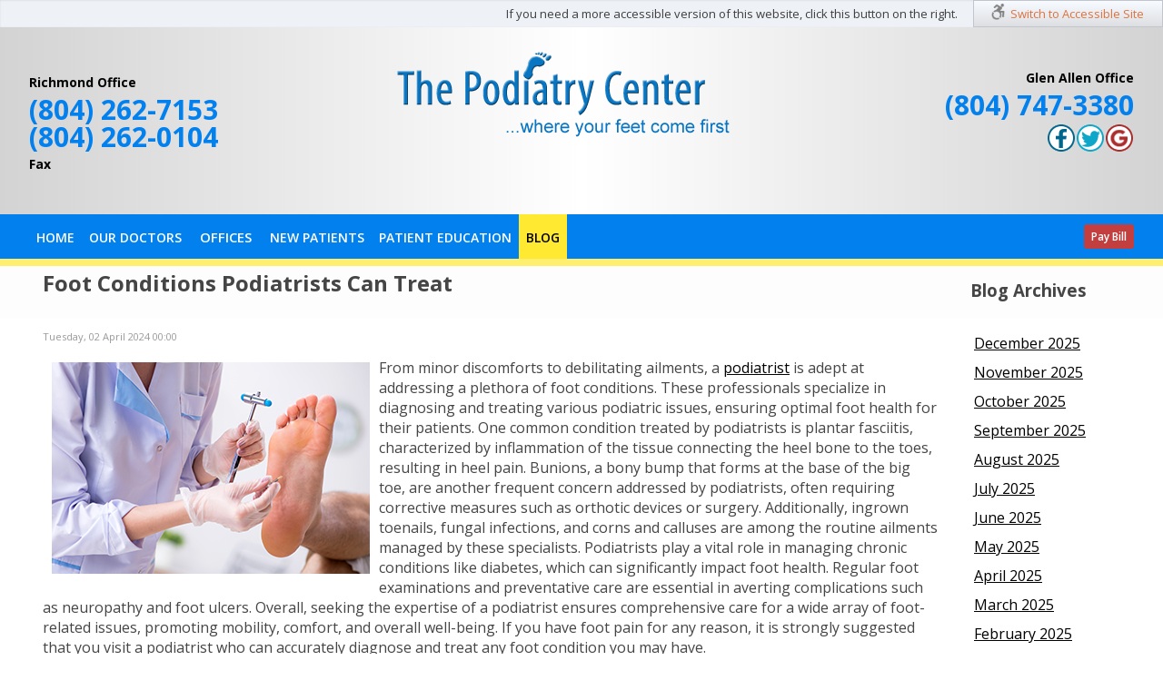

--- FILE ---
content_type: text/html; charset=utf-8
request_url: https://www.podiatrycenterrichmond.com/blog/item/1330-foot-conditions-podiatrists-can-treat.html
body_size: 10314
content:
<!DOCTYPE html PUBLIC "-//W3C//DTD XHTML 1.0 Transitional//EN" "http://www.w3.org/TR/xhtml1/DTD/xhtml1-transitional.dtd"><html prefix="og: http://ogp.me/ns#" xmlns="http://www.w3.org/1999/xhtml" xml:lang="en-gb" lang="en-gb" dir="ltr" ><head><base href="https://www.podiatrycenterrichmond.com/blog/item/1330-foot-conditions-podiatrists-can-treat.html" /><meta http-equiv="content-type" content="text/html; charset=utf-8" /><meta name="robots" content="max-image-preview:large" /><meta property="og:url" content="https://www.podiatrycenterrichmond.com/blog/item/1330-foot-conditions-podiatrists-can-treat.html" /><meta property="og:type" content="article" /><meta property="og:title" content="Foot Conditions Podiatrists Can Treat" /><meta property="og:description" content="From minor discomforts to debilitating ailments, a podiatrist is adept at addressing a plethora of foot conditions. These professionals specialize in diagnosing and treating various podiatric issues, ensuring optimal foot health for their patients. One common condition treated by podiatrists is plan..." /><meta property="og:image" content="https://www.podiatrycenterrichmond.com/media/k2/items/cache/dc52d5c5f54b7db2dfd2aae465dc6ccd_XL.jpg" /><meta name="image" content="https://www.podiatrycenterrichmond.com/media/k2/items/cache/dc52d5c5f54b7db2dfd2aae465dc6ccd_XL.jpg" /><meta name="twitter:card" content="summary" /><meta name="twitter:title" content="Foot Conditions Podiatrists Can Treat" /><meta name="twitter:description" content="From minor discomforts to debilitating ailments, a podiatrist is adept at addressing a plethora of foot conditions. These professionals specialize in diagnosing and treating various podiatric issues,..." /><meta name="twitter:image" content="https://www.podiatrycenterrichmond.com/media/k2/items/cache/dc52d5c5f54b7db2dfd2aae465dc6ccd_M.jpg" /><meta name="twitter:image:alt" content="Foot Conditions Podiatrists Can Treat" /><meta name="description" content="From minor discomforts to debilitating ailments, a podiatrist is adept at addressing a plethora of foot conditions. These professionals specialize in..." /><link rel="preconnect" href="https://cdnjs.cloudflare.com" crossorigin="anonymous" /><link rel="preconnect" href="https://fonts.googleapis.com" crossorigin="anonymous" /><link rel="preconnect" href="https://fonts.gstatic.com" crossorigin="anonymous" /><link rel="preload" href="/modules/mod_templateswitcher/settings.png" as="image" /><link rel="preload" href="/templates/theme/images/h1linebg.jpg" as="image" /><link rel="preload" href="/templates/theme/images/loc.png" as="image" /><link rel="preload" href="/templates/theme/images/conn.png" as="image" /><link rel="preload" href="/templates/theme/images/acce.png" as="image" /><link rel="preload" href="/media/com_jchoptimize/assets3/gz/9a62466ffd1fdec102b2a50dc9818107904fb14dc17368f3a01dd3c1a2b29d33.js" as="script" /><link rel="preload" href="/templates/theme/images/logo.png" as="image" /><link rel="preload" href="https://fonts.googleapis.com/css?family=Open+Sans:400,600,700&display=swap" as="style" media=" screen, projection" onload="this.rel='stylesheet'" /><link rel="preload" href="/media/com_jchoptimize/assets3/gz/bd15245fd312858d5196f183c7fa5bf3f36907fd18ce3204f3e53687e9a17874.css" as="style" onload="this.rel='stylesheet'" /><title>Foot Conditions Podiatrists Can Treat</title><link href="https://www.podiatrycenterrichmond.com/blog/item/1330-foot-conditions-podiatrists-can-treat.html" rel="canonical" /><link href="/blog/item/1330-foot-conditions-podiatrists-can-treat.html" rel="canonical" /><link href="/templates/theme/favicon.ico" rel="shortcut icon" type="image/vnd.microsoft.icon" /> <script type="application/json" class="joomla-script-options new">{"csrf.token":"e683106470ca2dc7dbf977d9c5e4402c","system.paths":{"root":"","base":""}}</script> <script type="application/ld+json">{"@context":"https://schema.org","@type":"Article","mainEntityOfPage":{"@type":"WebPage","@id":"https://www.podiatrycenterrichmond.com/blog/item/1330-foot-conditions-podiatrists-can-treat.html"},"url":"https://www.podiatrycenterrichmond.com/blog/item/1330-foot-conditions-podiatrists-can-treat.html","headline":"Foot Conditions Podiatrists Can Treat","image":["https://www.podiatrycenterrichmond.com/media/k2/items/cache/dc52d5c5f54b7db2dfd2aae465dc6ccd_XL.jpg","https://www.podiatrycenterrichmond.com/media/k2/items/cache/dc52d5c5f54b7db2dfd2aae465dc6ccd_L.jpg","https://www.podiatrycenterrichmond.com/media/k2/items/cache/dc52d5c5f54b7db2dfd2aae465dc6ccd_M.jpg","https://www.podiatrycenterrichmond.com/media/k2/items/cache/dc52d5c5f54b7db2dfd2aae465dc6ccd_S.jpg","https://www.podiatrycenterrichmond.com/media/k2/items/cache/dc52d5c5f54b7db2dfd2aae465dc6ccd_XS.jpg","https://www.podiatrycenterrichmond.com/media/k2/items/cache/dc52d5c5f54b7db2dfd2aae465dc6ccd_Generic.jpg"],"datePublished":"2024-04-02T00:00:00+00:00","dateModified":"2025-08-05T08:20:10+00:00","author":{"@type":"Person","name":"","url":"https://www.podiatrycenterrichmond.com/blog/itemlist/user/0-d41d8cd98f00b204e9800998ecf8427e.html"},"publisher":{"@type":"Organization","name":"The Podiatry Center","url":"https://www.podiatrycenterrichmond.com/","logo":{"@type":"ImageObject","name":"The Podiatry Center","width":"","height":"","url":"https://www.podiatrycenterrichmond.com/"}},"articleSection":"https://www.podiatrycenterrichmond.com/blog/itemlist/category/2-blog.html","keywords":"","description":"From minor discomforts to debilitating ailments, a podiatrist is adept at addressing a plethora of foot conditions. These professionals specialize in diagnosing and treating various podiatric issues, ensuring optimal foot health for their patients. One common condition treated by podiatrists is plantar fasciitis, characterized by inflammation of the tissue connecting the heel bone to the toes, resulting in heel pain. Bunions, a bony bump that forms at the base of the big toe, are another frequent concern addressed by podiatrists, often requiring corrective measures such as orthotic devices or surgery. Additionally, ingrown toenails, fungal infections, and corns and calluses are among the routine ailments managed by these specialists. Podiatrists play a vital role in managing chronic conditions like diabetes, which can significantly impact foot health. Regular foot examinations and preventative care are essential in averting complications such as neuropathy and foot ulcers. Overall, seeking the expertise of a podiatrist ensures comprehensive care for a wide array of foot-related issues, promoting mobility, comfort, and overall well-being. If you have foot pain for any reason, it is strongly suggested that you visit a podiatrist who can accurately diagnose and treat any foot condition you may have.If you are dealing with pain in your feet and ankles, you may want to seek help from a podiatrist. Feel free to contact one of our podiatrists from The Podiatry Center. Our doctors can provide the care you need to keep you pain-free and on your feet. What Is a Podiatrist? A podiatrist is a doctor of podiatric medicine who diagnoses and treats conditions of the foot, ankle, and related structures of the leg. Your podiatrist may specialize in a certain field such as sports medicine, wound care, pediatrics, and diabetic care. Podiatrists have the ability to become board certified through training, clinical experience, and then taking an exam. What Do Podiatrists Do? On a daily basis, a podiatrist may perform the following activities: Diagnose foot ailments such as ulcers, tumors, fractures, etc. Use innovative methods to treat conditions Use corrective orthotics, casts, and strappings to correct deformities Correct walking patterns and balance Provide individual consultations to patients It is very important that you take care of your feet. It’s easy to take having healthy feet for granted, however foot problems tend to be among the most common health conditions. Podiatrists can help diagnose and treat a variety of feet related conditions, so it is crucial that you visit one if you need assistance. If you have any questions please feel free to contact one of our offices located in Richmond and Glen Allen, VA . We offer the newest diagnostic and treatment technologies for all your foot and ankle needs.   Read more about What is a Podiatrist?","articleBody":"From minor discomforts to debilitating ailments, a podiatrist is adept at addressing a plethora of foot conditions. These professionals specialize in diagnosing and treating various podiatric issues, ensuring optimal foot health for their patients. One common condition treated by podiatrists is plantar fasciitis, characterized by inflammation of the tissue connecting the heel bone to the toes, resulting in heel pain. Bunions, a bony bump that forms at the base of the big toe, are another frequent concern addressed by podiatrists, often requiring corrective measures such as orthotic devices or surgery. Additionally, ingrown toenails, fungal infections, and corns and calluses are among the routine ailments managed by these specialists. Podiatrists play a vital role in managing chronic conditions like diabetes, which can significantly impact foot health. Regular foot examinations and preventative care are essential in averting complications such as neuropathy and foot ulcers. Overall, seeking the expertise of a podiatrist ensures comprehensive care for a wide array of foot-related issues, promoting mobility, comfort, and overall well-being. If you have foot pain for any reason, it is strongly suggested that you visit a podiatrist who can accurately diagnose and treat any foot condition you may have.If you are dealing with pain in your feet and ankles, you may want to seek help from a podiatrist. Feel free to contact one of our podiatrists from The Podiatry Center. Our doctors can provide the care you need to keep you pain-free and on your feet. What Is a Podiatrist? A podiatrist is a doctor of podiatric medicine who diagnoses and treats conditions of the foot, ankle, and related structures of the leg. Your podiatrist may specialize in a certain field such as sports medicine, wound care, pediatrics, and diabetic care. Podiatrists have the ability to become board certified through training, clinical experience, and then taking an exam. What Do Podiatrists Do? On a daily basis, a podiatrist may perform the following activities: Diagnose foot ailments such as ulcers, tumors, fractures, etc. Use innovative methods to treat conditions Use corrective orthotics, casts, and strappings to correct deformities Correct walking patterns and balance Provide individual consultations to patients It is very important that you take care of your feet. It’s easy to take having healthy feet for granted, however foot problems tend to be among the most common health conditions. Podiatrists can help diagnose and treat a variety of feet related conditions, so it is crucial that you visit one if you need assistance. If you have any questions please feel free to contact one of our offices located in Richmond and Glen Allen, VA . We offer the newest diagnostic and treatment technologies for all your foot and ankle needs.   Read more about What is a Podiatrist?"}</script> <script type="application/ld+json" data-type="gsd">{"@context":"https://schema.org","@type":"BreadcrumbList","itemListElement":[{"@type":"ListItem","position":1,"name":"Home","item":"https://www.podiatrycenterrichmond.com/"},{"@type":"ListItem","position":2,"name":"Blog","item":"https://www.podiatrycenterrichmond.com/blog/latest.html"},{"@type":"ListItem","position":3,"name":"Blog","item":"https://www.podiatrycenterrichmond.com/blog/itemlist/category/2-blog.html"},{"@type":"ListItem","position":4,"name":"Foot Conditions Podiatrists Can Treat","item":"https://www.podiatrycenterrichmond.com/blog/item/1330-foot-conditions-podiatrists-can-treat.html"}]}</script><meta name="viewport" content="width=device-width, initial-scale=1.0"><meta name="format-detection" content="telephone=no"><div id="fb-root"></div><noscript><style>img.jch-lazyload,iframe.jch-lazyload{display:none}</style> </noscript><style id="jch-optimize-critical-css" data-id="2ae057d210e77f5a5e731c8e52cd45170fe04542440ea5feacbed56c473c8546">a:active,a:focus{outline:0}img{border:none}.clr{clear:both;height:0;line-height:0;display:block;float:none;padding:0;margin:0;border:none}div.k2LatestCommentsBlock ul,div.k2TopCommentersBlock ul,div.k2ItemsBlock ul,div.k2LoginBlock ul,div.k2UserBlock ul.k2UserBlockActions,div.k2UserBlock ul.k2UserBlockRenderedMenu,div.k2ArchivesBlock ul,div.k2AuthorsListBlock ul,div.k2CategoriesListBlock ul,div.k2UsersBlock ul{margin:0;padding:0 4px;list-style:none}div.k2LatestCommentsBlock ul li,div.k2TopCommentersBlock ul li,div.k2ItemsBlock ul li,div.k2LoginBlock ul li,div.k2ArchivesBlock ul li,div.k2AuthorsListBlock ul li,div.k2CategoriesListBlock ul li,div.k2UsersBlock ul li{display:block;padding:0;margin:0 0 24px 0}div.itemHeader{}div.itemHeader span.itemDateCreated{color:#999;font-size:11px}div.itemToolbar{padding:8px;margin:16px 0 0 0;background:#fafafa;border-radius:4px}div.itemToolbar ul{text-align:right;list-style:none;padding:0;margin:0}div.itemTwitterButton{float:left;margin:0 24px 0 0}div.itemFacebookButton{display:inline-block;margin:0 24px 0 0}div.k2LatestCommentsBlock{}div.k2LatestCommentsBlock ul{}div.k2LatestCommentsBlock ul li{}div.k2TopCommentersBlock{}div.k2TopCommentersBlock ul{}div.k2TopCommentersBlock ul li{}div.k2ItemsBlock{}div.k2ItemsBlock ul{}div.k2ItemsBlock ul li{}div.k2ArchivesBlock{}div.k2ArchivesBlock ul{}div.k2ArchivesBlock ul li{}div.k2ArchivesBlock ul li a{}div.k2ArchivesBlock ul li a:hover{}div.k2AuthorsListBlock{}div.k2AuthorsListBlock ul{}div.k2AuthorsListBlock ul li{}div.k2CategoriesListBlock{}div.k2CategoriesListBlock ul{}div.k2CategoriesListBlock ul li{}div.k2LoginBlock{}div.k2LoginBlock ul{}div.k2LoginBlock ul li{}div.k2UserBlock{}div.k2UserBlock ul.k2UserBlockActions{}div.k2UserBlock ul.k2UserBlockRenderedMenu{}div.k2UsersBlock{}div.k2UsersBlock ul{}div.k2UsersBlock ul li{}.templatename{width:145px;display:inline-block;text-align:left;font-size:14px;font-family:sans-serif;text-decoration:none}#templateswitcher{background:#fff;-webkit-border-radius:0 0 3px 0;-moz-border-radius:0 0 3px 0;-ms-border-radius:0 0 3px 0;-o-border-radius:0 0 3px 0;border-radius:0 0 3px 0;left:0;position:fixed;top:70px;width:250px;z-index:9999;border-right:1px solid #ddd;border-bottom:1px solid #ddd;left:-250px}#templateswitcher div{padding:20px 0 20px 20px}#templateswitcher h5{background:#f6f6f6;color:#4d4d4d;font-size:14px;font-weight:bold;padding-left:20px;margin-top:0;margin-bottom:0;line-height:39px;font-family:arial,helvetica,sans-serif;border-top:1px solid #ddd;border-bottom:1px solid #ddd}#templateswitcher h5 a{background:#f6f6f6;overflow:hidden;-webkit-border-radius:0 3px 3px 0;-moz-border-radius:0 3px 3px 0;-ms-border-radius:0 3px 3px 0;-o-border-radius:0 3px 3px 0;border-radius:0 3px 3px 0;display:block;height:41px;position:absolute;right:-39px;text-indent:-9999px;top:0;width:39px;border-right:1px solid #ddd;border-bottom:1px solid #ddd;border-top:1px solid #ddd}#templateswitcher ul,#templateswitcher li{list-style:none outside none}form#templateselect{margin-bottom:0px}#templateswitcher h5 a:before{background:url("https://www.podiatrycenterrichmond.com/modules/mod_templateswitcher/settings.png") no-repeat scroll center center #f6f6f6;content:" ";display:block;height:40px;width:40px;min-height:40px;max-height:40px;min-width:40px;max-width:40px;position:relative;;animation:twirl linear 900s;-moz-animation:twirl linear 900s;-webkit-animation:twirl linear 900s;-o-animation:twirl linear 900s;-ms-animation:twirl linear 900s}@media screen,projection{body,html{max-width:100%;min-height:100%;padding:0;margin:0;font-family:'Open Sans',sans-serif;font-weight:400;color:#454545;overflow-x:hidden;display:block;position:relative;-webkit-text-size-adjust:100%}body{overflow-x:hidden}a{text-decoration:none}.clear{clear:both;height:0}a img{border:none}img{max-width:100%;height:auto}ul{padding:0;margin:0}.content{width:95%;max-width:1300px}.logoline{background:#f2f2f2;padding:5px 0 5px 0;background-size:100% 100%;background-image:linear-gradient(to right,#91ccff,#fff 50%,#91ccff 100%);background-size:100% 100%;background-position:50% 100%;background-repeat:no-repeat;background-image:linear-gradient(to right,#d3d3d3,#fff 50%,#d3d3d3 100%)}.topphone1{font-size:18px;float:left;width:260px;color:#000;text-align:left;padding:35px 0;font-weight:700;line-height:30px}.topphone1 a,.topphone2 a{color:#0280ee;font-family:'Open Sans',sans-serif;font-size:30px}.topphone2{font-size:18px;color:#000;float:right;width:260px;text-align:right;padding-top:35px;font-weight:700;line-height:30px}.toplogo{width:45%;float:left;text-align:center;margin-top:15px;margin-bottom:20px;margin-left:7%;font-size:16px;color:#fff}.toplogo img{max-width:100%}.topline{background-color:#0280ee}.topline .content{position:relative}.topmen ul{padding:0;margin:0 0 -1px 0;display:table;border-collapse:collapse;float:left}.topmen ul li{display:table-cell;border-collapse:collapse;padding:15px 0}html>body .topmen ul li,x:-moz-any-link,x:default{padding:14px 0}.topmen ul li a,span.separator{text-decoration:none;color:#fff;font-size:15px;font-weight:600;padding:15px 12px 14px 12px;text-transform:uppercase;-webkit-transition:all 0.5s;-moz-transition:all 0.5s;-o-transition:all 0.5s}.topmen ul li a:hover,.topmen ul li.active a{background-color:#ffe931;padding:15px 12px 14px 12px;color:#000}}@-moz-document url-prefix(){.topmen ul li a:hover,.topmen ul li.active a{padding:16px 12px 15px 12px !important}}@media screen,projection{ul.nav-child.unstyled.small{display:none;position:absolute;background-color:#0875c2;min-width:150px;box-shadow:0px 8px 16px 0px rgba(0,0,0,0.2);padding:5px 10px;z-index:9999;margin-top:8px}.topmen li:hover ul.nav-child.unstyled.small{display:block}ul.nav-child.unstyled.small li{color:#fff;padding:10px 0;text-decoration:none;display:block;text-align:left}ul.nav-child.unstyled.small li a{color:#fff;font-weight:600;font-size:13px;border:none}ul.nav-child.unstyled.small li:hover{background:#ffe931;z-index:100;color:#000}ul.nav-child.unstyled.small li:hover,ul.nav-child.unstyled.small li.active{background:#ffe931;z-index:unset;color:#000}ul.nav-child.unstyled.small li a:hover,ul.nav-child.unstyled.small li.active a{background:none;background-color:none;color:#000}ul.nav-child.unstyled.small li a:hover,ul.nav-child.unstyled.small ul li.active a,ul.nav-child.unstyled.small li a,.nav-child.unstyled.small li.active a{background:none !important;background-color:none !important}.slt{border-bottom:8px solid rgba(255,233,49,0.7);position:relative;z-index:100;margin-bottom:-8px}.hamb{display:none}.topright{float:right;padding:5px 0 5px 0;text-align:right}.topright .moduletable{float:left}.portal a{border-radius:3px;color:#fff;font-size:16px;padding:7px 12px;background-color:#c33e3e;-webkit-transition:all 0.5s;-moz-transition:all 0.5s;-o-transition:all 0.5s;font-weight:600}.portal a:hover{background-color:#c60707}.topright .portal{display:inline-block;vertical-align:top;margin:9px 0 0 0}.socio{display:inline-block;vertical-align:top;width:72px;margin:10px 7px 6px 0px;height:20px}.fb-like,.fb-like span,.fb-like span iframe{width:72px !important}.mbi{background:url(https://www.podiatrycenterrichmond.com/templates/theme/images/h1linebg.jpg) repeat-x top;background-size:100% 57px;margin-top:-20px}.loc,.con,.suf,.serv,.mainleftblock h3,.mainrightblock h3{color:#000;font-size:29px;line-height:37px;padding:10px 0 10px;font-weight:600}.mainleftblock h3,.mainrightblock h3{background:url(https://www.podiatrycenterrichmond.com/templates/theme/images/loc.png) no-repeat left center;background-size:auto 70%;padding:0 0 0 30px;display:inline-block;margin:10px 0}.con{padding:20px 0 10px}.con .h1{background:url(https://www.podiatrycenterrichmond.com/templates/theme/images/conn.png) no-repeat left center;background-size:auto 70%;padding:0 0 0 30px}.socleft{display:inline-block;vertical-align:middle;padding:80px 2% 2% 2%}.socright{display:inline-block;vertical-align:middle;padding:80px 2% 2% 2%}.topsocial{display:flex;justify-content:flex-end;gap:3px;margin:5px 0 0}.footer{background-color:#454545;padding:20px 0}.copyright{font-size:14px;color:#b3b3b3;margin:15px 0}.copyright a{color:#b3b3b3;text-decoration:underline}.copyright a:hover{text-decoration:none}.innertab{display:table;width:100%}.innercontent{padding:0 15px 10px 15px;text-align:left;display:table-cell;vertical-align:top}.innercontent a,.innerrightcol a{color:#000;text-decoration:underline}.innercontent a:hover,.innerrightcol a:hover{text-decoration:none}.innerrightcol{display:table-cell;vertical-align:top;width:180px;padding-left:20px;text-align:left}.innercontent ul{margin-left:15px;padding-left:0}.innerrightcol ul{margin-left:0;padding-left:0}.innerrightcol ul li{padding:5px 0;margin:0}.innerconnect{background-color:#e9f1f5}.innerconnect1{width:700px}.innerconnect1 .socleft{padding:0 2% 20px 2%}.innerconnect1 .socright{padding:0 1% 20px 1%}.socright{display:inline-flex;gap:10px}.topphone p,.socleft p,.mainleftblock p,.topphone1 p,.topphone2 p{padding:0;margin:0;display:inline-block;vertical-align:middle}.itemHeader{margin-top:20px !important}.itemHeader h2{margin:2px 0 35px 0}.itemToolbar{display:none}.innerrightcol h3{margin:14px 0 35px 0}.k2ArchivesBlock ul li{margin-bottom:10px !important}div.ofc-ada-screen-reader{text-align:right;font-size:13px;height:30px;background-color:#eef1f5;box-shadow:inset 0 0.5px 2px 0 rgba(0,0,0,0.1);line-height:30px;position:relative;padding-right:210px;z-index:99999}span.ofc-ada-description{color:#3e3e40;padding-right:16px}span.ofc-ada-button{background-image:linear-gradient(to bottom,#f8fbff,#dddfe3);border:solid .5px #c2c6cc;text-align:center;color:#313233;line-height:10px!important;display:inline-block;cursor:pointer;position:absolute;top:0;right:0}span.ofc-ada-button a{line-height:28px;padding:0 20px 0 40px;cursor:pointer;display:inline-block;position:relative;color:#de7341}span.ofc-ada-button a:before{content:"";position:absolute;top:2px;left:19px;width:15px;height:20px;background:url(https://www.podiatrycenterrichmond.com/templates/theme/images/acce.png) no-repeat center;background-size:100% auto}#templateswitcher{display:none!important}}@media only screen and (max-width:1300px),only not all{.topmen ul li a{font-size:14px;padding:15px 8px 14px 8px}.topmen ul li a:hover,.topmen ul li.active a{padding:16px 8px 14px 8px}html>body .topmen ul li,x:-moz-any-link,x:default{padding:13px 0}.topphone1{width:225px;font-size:14px}.topphone2{width:245px;font-size:14px;padding-top:30px}.portal a{font-size:12px;padding:5px 8px}.topright{padding:7px 0 5px 0}}@media only screen and (max-width:1150px),only not all{.toplogo{margin-left:3%}.topmen ul li a,span.separator{font-size:13px;padding:15px 4px 14px 4px}.topmen ul li a:hover,.topmen ul li.active a{padding:15px 4px 14px 4px}html>body .topmen ul li,x:-moz-any-link,x:default{padding:12px 0}.portal a{font-size:10px;padding:7px 4px}.topright{padding:8px 0 8px 0}}@media only screen and (max-width:980px),only not all{.topmen ul li a,span.separator{font-size:12px;padding:15px 4px 14px 4px}.topphone1{font-size:14px}.topphone2{font-size:14px}.toplogo{margin-left:2%;width:41%}}@media only screen and (max-width:900px),only not all{.mainleftblock{width:auto;float:none;display:block;border:0;padding:10px 0}.mainrightblock{width:auto;float:none;display:block;padding:10px 0}}@media only screen and (max-width:870px),only not all{.topphone1{float:none;display:block;width:auto;text-align:center;margin-bottom:0;padding-top:0}.topphone2{float:none;display:block;width:auto;text-align:center;margin-top:0px;margin-bottom:0px;padding-top:0}.toplogo{float:none;display:block;width:95%;max-width:570px;margin-left:0;margin-bottom:10px;font-size:13px}.logoline .content{display:-webkit-box;display:-moz-box;display:-ms-flexbox;display:-webkit-flex;display:flex;-webkit-box-orient:vertical;-moz-box-orient:vertical;-webkit-flex-direction:column;-ms-flex-direction:column;flex-direction:column;-webkit-box-align:start;-moz-box-align:start;-ms-flex-align:start;-webkit-align-items:flex-start;align-items:flex-start}.logoline .content .topphone2{-webkit-box-ordinal-group:3;-moz-box-ordinal-group:3;-ms-flex-order:3;-webkit-order:3;order:3;font-size:20px;margin:0 auto}.logoline .content .topphone1{-webkit-box-ordinal-group:2;-moz-box-ordinal-group:2;-ms-flex-order:2;-webkit-order:2;order:2;font-size:20px;padding:0;margin:0 auto}.logoline .content .toplogo{-webkit-box-ordinal-group:1;-moz-box-ordinal-group:1;-ms-flex-order:1;-webkit-order:1;order:1;margin:0 auto 10px}.topmen{display:none}.topmen ul{padding:0;margin:0;display:block;background-color:#0280ee;position:absolute;top:43px;left:0;width:240px;z-index:9999}.topmen ul li{display:block;padding:0;margin:0;border-left:none;border-right:none;text-align:left}html>body .topmen ul li,x:-moz-any-link,x:default{padding:0}.topmen ul li a,span.separator{text-decoration:none;color:#fff;font-size:15px;margin:0;padding:8px 15px;display:block;clear:both}.topmen ul li a:hover,.topmen ul li.active a{margin:0;padding:8px 15px}.hamb{float:left;height:20px;padding:12px 0 11px 0;display:block;cursor:pointer}.topright{padding:6px 0 8px 0}.topsocial{justify-content:center}ul.nav-child.unstyled.small{display:block;position:relative;background-color:unset;width:100%;box-shadow:unset;padding:0;margin:0 auto;z-index:10000;text-align:center;margin-top:0;top:0;left:0}ul.nav-child.unstyled.small li{color:#fff;padding:0;text-decoration:none;display:block;margin:0}ul.nav-child.unstyled.small li:hover,ul.nav-child.unstyled.small li.active{background:#4390b5;z-index:unset}ul.nav-child.unstyled.small li a:hover,ul.nav-child.unstyled.small li.active a{background:none;background-color:none}ul.nav-child.unstyled.small li a{color:#fff;text-decoration:none;font-size:15px;margin:0;padding:8px 0 8px 20px;background:none;background-color:none}.socleft{padding:20px 2% 2% 2%}.socright{padding:20px 2% 2% 2%}.copyright{margin-top:0px}.itemHeader h2{height:36px;overflow:hidden}}@media only screen and (max-width:767px),only not all{span.ofc-ada-description{display:none}span.ofc-ada-button{width:100%}}@media only screen and (max-width:570px),only not all{.mbi{margin-top:-12px}.loc,.con,.suf,.serv,.mainleftblock h3,.mainrightblock h3{font-size:18px}.loc .h1,.con .h1,.suf .h1,.serv .h1{padding:0 0 0 30px}.socleft{padding:20px 2% 2% 2%;display:block;float:none;width:auto;max-width:245px}.socright{padding:20px 2% 20px 2%;display:block;float:none;width:auto}.innerrightcol{display:none}.innerconnect1{width:auto}.itemHeader{margin-top:12px !important}.itemHeader h2{margin:7px 0 35px 0;height:28px;overflow:hidden;font-size:18px}}@media only screen and (max-width:421px),only not all{.innercontent img{max-width:100%;height:auto;margin:0 0 10px !important;float:unset!important}.itemHeader img{float:left !important;margin:0 10px 10px 0 !important}}@keyframes twirl{from{transform:rotate(0deg)}to{transform:rotate(43200deg)}}@-moz-keyframes twirl{from{-moz-transform:rotate(0deg)}to{-moz-transform:rotate(43200deg)}}@-webkit-keyframes twirl{from{-webkit-transform:rotate(0deg)}to{-webkit-transform:rotate(43200deg)}}@-o-keyframes twirl{from{-o-transform:rotate(0deg)}to{-o-transform:rotate(43200deg)}}@-ms-keyframes twirl{from{-ms-transform:rotate(0deg)}to{-ms-transform:rotate(43200deg)}}</style><link rel="preload" href="/media/com_jchoptimize/assets3/gz/bd15245fd312858d5196f183c7fa5bf39da57f61428783b6376442db82834cc5.css" as="style" media="all" onload="this.rel='stylesheet'" /> <script src="/media/com_jchoptimize/assets3/gz/9a62466ffd1fdec102b2a50dc9818107904fb14dc17368f3a01dd3c1a2b29d33.js"></script> <script src="/media/com_jchoptimize/assets3/gz/9a62466ffd1fdec102b2a50dc98181077671b3dca932f87409eb2ecdc491ad1c.js" async="async"></script> </head><body ><noscript><iframe src="https://www.googletagmanager.com/ns.html?id=GTM-NMHG2DL"
height="0" width="0" style="display:none;visibility:hidden"></iframe></noscript><div class="ofc-ada-screen-reader"><span class="ofc-ada-description">If you need a more accessible version of this website, click this button on the right.</span><span class="ofc-ada-button"><a href="#" onclick="javascript:switchtemplate(12);">Switch to Accessible Site</a></span></div><div class="logoline"><center><div class="content"><div class="topphone1"><div class="moduletable"><p>Richmond Office <a href="tel:804-262-7153"><br /> (804) 262-7153</a></p><br /><p><span style="color: #0280ee;
	font-family: 'Open Sans', sans-serif;
	font-size: 30px;">(804) 262-0104</span> Fax</p></div></div><div class="toplogo"> <a href="/index.php"><img src="/templates/theme/images/logo.png" width="396" height="101" /></a> </div><div class="topphone2"><div class="moduletable"><p>Glen Allen Office<a href="tel:804-747-3380"><br/> (804) 747-3380</a></p></div><div class="moduletable"><div class="topsocial"><div class="top-soc"><a href="https://www.facebook.com/Podiatry-Center-326605230709388" target="_blank" rel="noopener" title="Like Us On Facebook"><img class="jch-lazyload" src="[data-uri]" data-src="/images/fb-ico_n.png" alt="Review Us On Google" width="32" height="32" /><noscript><img src="/images/fb-ico_n.png" alt="Review Us On Google" width="32" height="32" /></noscript></a></div><div class="top-soc"><a href="https://twitter.com/PodiatryRichmnd" target="_blank" rel="noopener" title="Follow Us On Twitter"><img class="jch-lazyload" src="[data-uri]" data-src="/images/twit-ico_n.png" alt="Review Us On Google" width="32" height="32" /><noscript><img src="/images/twit-ico_n.png" alt="Review Us On Google" width="32" height="32" /></noscript></a></div><div class="top-soc"><a href="https://search.google.com/local/writereview?placeid=ChIJC3rFW20WsYkRGYODqkWezT8" target="_blank" rel="noopener" title="Review Us On Google"><img class="jch-lazyload" src="[data-uri]" data-src="/images/goog-ico_n.png" alt="Review Us On Google" width="32" height="32" /><noscript><img src="/images/goog-ico_n.png" alt="Review Us On Google" width="32" height="32" /></noscript></a></div></div></div><div class="clear"></div></div><div class="clear"></div></div></center></div><div class="topline"><center><div class="content"><div class="topmen"><div class="moduletable_menu"><ul> <li class="item-101"><a href="/" >Home</a></li><li class="item-102"><a href="/our-doctors.html" >Our Doctors</a></li><li class="item-610 divider deeper parent"><span class="separator"> Offices</span> <ul class="nav-child unstyled small"><li class="item-106"><a href="/offices/richmond-office.html" >Richmond Office</a></li><li class="item-611"><a href="/offices/glen-allen-office.html" >Glen Allen Office</a></li></ul></li><li class="item-401"><a href="/new-patients.html" >New Patients</a></li><li class="item-400"><a href="/patient-education.html" >Patient Education</a></li><li class="item-104 current active"><a href="/blog.html" >Blog</a></li></ul></div><div class="moduletable"> <script type="text/javascript" >function switchtemplate(id){document.templateselect.templateid.value=id;document.templateselect.submit();}
jQuery(document).ready(function(){jQuery('#templateswitcher h5 a').click(function(e){e.preventDefault();var div=jQuery('#templateswitcher');if(div.css('left')==='-250px'){jQuery('#templateswitcher').animate({left:'0px'});}else{jQuery('#templateswitcher').animate({left:'-250px'});}});});</script><form method="post" id="templateselect" name="templateselect"> <input type="hidden" id="templateid" name="templateid" value="" /> </form><div id="templateswitcher" style="left: -250px;"><h5>Switch Template <a href="#"></a></h5><div> <span class="clearfix"></span> <ul> <li class="template4"><a class="templatename" href="#" onclick="javascript:switchtemplate(11);"><img class="jch-lazyload" src="[data-uri]" data-src="/templates/theme/favicon.ico" width="16" height="16"><noscript><img src="/templates/theme/favicon.ico" width="16" height="16"></noscript>Theme - Default</a></li><li class="template5"><a class="templatename" href="#" onclick="javascript:switchtemplate(12);"><img class="jch-lazyload" src="[data-uri]" data-src="/templates/accessibility/favicon.ico" width="16" height="16"><noscript><img src="/templates/accessibility/favicon.ico" width="16" height="16"></noscript>accessibility - Default</a></li></ul></div></div></div></div><img src="[data-uri]" data-src="/templates/theme/images/hamb.png" class="hamb jch-lazyload" width="52" height="40" /><noscript><img src="/templates/theme/images/hamb.png" class="hamb" width="52" height="40" /></noscript><div class="topright"><div class="moduletable"><div class="portal"><a href="https://pay.balancecollect.com/m/thepodiatrycenter" target="_blank" rel="noopener noreferrer">Pay Bill</a></div></div></div><div class="clear"></div></div></center></div><div class="slt"></div><div class="mbi"><center><div class="content"> <span id="startOfPageId1330"></span> <div class="itemHeader"><div class="innertab"><div class="innercontent"><h2> Foot Conditions Podiatrists Can Treat </h2> <span class="itemDateCreated"> Tuesday, 02 April 2024 00:00 </span> <div class="itemToolbar"><ul> </ul><div class="clr"></div></div><div><div class=""><div class="formatted ck-content blog"><figure class="image" style="display: table; clear: both; text-align: center; min-width: 50px; float: left; margin: 0;"><a href="https://www.verywellhealth.com/do-you-need-a-podiatrist-1337680" target="_blank" rel="noopener noreferrer"><img class="jch-lazyload" src="[data-uri]" data-src="/images/grayfish/eGLGPkH40ImTLgmFhKjW.jpg" style="width: 350px; display: block; max-width: initial; min-width: inherit; float: left; margin: 5px 10px 10px 10px;" width="350" height="233" /><noscript><img src="/images/grayfish/eGLGPkH40ImTLgmFhKjW.jpg" style="width: 350px; display: block; max-width: initial; min-width: inherit; float: left; margin: 5px 10px 10px 10px;" width="350" height="233" /></noscript></a></figure><p>From minor discomforts to debilitating ailments, a <a target="_blank" rel="noopener noreferrer" href="https://www.verywellhealth.com/do-you-need-a-podiatrist-1337680">podiatrist</a> is adept at addressing a plethora of foot conditions. These professionals specialize in diagnosing and treating various podiatric issues, ensuring optimal foot health for their patients. One common condition treated by podiatrists is plantar fasciitis, characterized by inflammation of the tissue connecting the heel bone to the toes, resulting in heel pain. Bunions, a bony bump that forms at the base of the big toe, are another frequent concern addressed by podiatrists, often requiring corrective measures such as orthotic devices or surgery. Additionally, ingrown toenails, fungal infections, and corns and calluses are among the routine ailments managed by these specialists. Podiatrists play a vital role in managing chronic conditions like diabetes, which can significantly impact foot health. Regular foot examinations and preventative care are essential in averting complications such as neuropathy and foot ulcers. Overall, seeking the expertise of a podiatrist ensures comprehensive care for a wide array of foot-related issues, promoting mobility, comfort, and overall well-being. If you have foot pain for any reason, it is strongly suggested that you visit a podiatrist who can accurately diagnose and treat any foot condition you may have.</p><p>If you are dealing with pain in your feet and ankles, you may want to seek help from a podiatrist. Feel free to contact <span><a href="http://podiatrycenterrichmond.com/physicians-staff.html">one of our podiatrists</a></span> from <span><a href="http://podiatrycenterrichmond.com/">The Podiatry Center</a></span>. <span>Our doctors</span> can provide the care you need to keep you pain-free and on your feet.</p><p><strong>What Is a Podiatrist?</strong></p><p>A podiatrist is a doctor of podiatric medicine who diagnoses and treats conditions of the foot, ankle, and related structures of the leg. Your podiatrist may specialize in a certain field such as sports medicine, wound care, pediatrics, and diabetic care. Podiatrists have the ability to become board certified through training, clinical experience, and then taking an exam.</p><p><strong>What Do Podiatrists Do?</strong></p><p>On a daily basis, a podiatrist may perform the following activities:</p><ul> <li>Diagnose foot ailments such as ulcers, tumors, fractures, etc.</li> <li>Use innovative methods to treat conditions</li> <li>Use corrective orthotics, casts, and strappings to correct deformities</li> <li>Correct walking patterns and balance</li> <li>Provide individual consultations to patients</li> </ul><p>It is very important that you take care of your feet. It’s easy to take having healthy feet for granted, however foot problems tend to be among the most common health conditions. Podiatrists can help diagnose and treat a variety of feet related conditions, so it is crucial that you visit one if you need assistance.</p><p>If you have any questions please feel free to contact <span>one of our offices</span> located in <span><a href="http://podiatrycenterrichmond.com/our-office.html">Richmond and Glen Allen, VA</a></span><span> </span><span></span><span> </span><span></span><span> </span><span></span><span> </span><span></span><span> </span><span></span><span> </span><span></span><span> </span><span></span><span> </span><span></span><span> </span><span></span><span> </span><span></span><span> </span><span></span><span> </span><span></span><span> </span><span></span><span> </span><span></span>. We offer the newest diagnostic and treatment technologies for all your foot and ankle needs.</p><p> </p></div><a href="/blog/item/1329-what-is-a-podiatrist.html">Read more about What is a Podiatrist? </a> </div><div class="clr"></div><div class="clr"></div></div><div><div class="itemTwitterButton"> <a href="https://twitter.com/share" class="twitter-share-button" data-count="horizontal"> Tweet </a> <script type="text/javascript" src="//platform.twitter.com/widgets.js"></script> </div><div class="itemFacebookButton"><div id="fb-root"></div> <script type="text/javascript">(function(d,s,id){var js,fjs=d.getElementsByTagName(s)[0];if(d.getElementById(id))return;js=d.createElement(s);js.id=id;js.src="//connect.facebook.net/en_US/all.js#xfbml=1";fjs.parentNode.insertBefore(js,fjs);}(document,'script','facebook-jssdk'));</script><div class="fb-like" data-send="false" data-width="200" data-show-faces="true"></div></div><div class="clr"></div></div><div class="clr"></div><div> <a class="k2Anchor" href="/blog/item/1330-foot-conditions-podiatrists-can-treat.html#startOfPageId1330"> back to top </a> </div></div><div class="innerrightcol"><div class="moduletable"><h3>Blog Archives</h3><div id="k2ModuleBox103" class="k2ArchivesBlock"><ul> <li> <a href="/blog/itemlist/date/2025/12.html?catid=2"> December 2025 </a> </li> <li> <a href="/blog/itemlist/date/2025/11.html?catid=2"> November 2025 </a> </li> <li> <a href="/blog/itemlist/date/2025/10.html?catid=2"> October 2025 </a> </li> <li> <a href="/blog/itemlist/date/2025/9.html?catid=2"> September 2025 </a> </li> <li> <a href="/blog/itemlist/date/2025/8.html?catid=2"> August 2025 </a> </li> <li> <a href="/blog/itemlist/date/2025/7.html?catid=2"> July 2025 </a> </li> <li> <a href="/blog/itemlist/date/2025/6.html?catid=2"> June 2025 </a> </li> <li> <a href="/blog/itemlist/date/2025/5.html?catid=2"> May 2025 </a> </li> <li> <a href="/blog/itemlist/date/2025/4.html?catid=2"> April 2025 </a> </li> <li> <a href="/blog/itemlist/date/2025/3.html?catid=2"> March 2025 </a> </li> <li> <a href="/blog/itemlist/date/2025/2.html?catid=2"> February 2025 </a> </li> <li> <a href="/blog/itemlist/date/2025/1.html?catid=2"> January 2025 </a> </li> <li> <a href="/blog/itemlist/date/2024/12.html?catid=2"> December 2024 </a> </li> <li> <a href="/blog/itemlist/date/2024/11.html?catid=2"> November 2024 </a> </li> <li> <a href="/blog/itemlist/date/2024/10.html?catid=2"> October 2024 </a> </li> <li> <a href="/blog/itemlist/date/2024/9.html?catid=2"> September 2024 </a> </li> <li> <a href="/blog/itemlist/date/2024/8.html?catid=2"> August 2024 </a> </li> <li> <a href="/blog/itemlist/date/2024/7.html?catid=2"> July 2024 </a> </li> <li> <a href="/blog/itemlist/date/2024/6.html?catid=2"> June 2024 </a> </li> <li> <a href="/blog/itemlist/date/2024/5.html?catid=2"> May 2024 </a> </li> <li> <a href="/blog/itemlist/date/2024/4.html?catid=2"> April 2024 </a> </li> <li> <a href="/blog/itemlist/date/2024/3.html?catid=2"> March 2024 </a> </li> <li> <a href="/blog/itemlist/date/2024/2.html?catid=2"> February 2024 </a> </li> <li> <a href="/blog/itemlist/date/2024/1.html?catid=2"> January 2024 </a> </li> <li> <a href="/blog/itemlist/date/2023/12.html?catid=2"> December 2023 </a> </li> <li> <a href="/blog/itemlist/date/2023/11.html?catid=2"> November 2023 </a> </li> <li> <a href="/blog/itemlist/date/2023/10.html?catid=2"> October 2023 </a> </li> <li> <a href="/blog/itemlist/date/2023/9.html?catid=2"> September 2023 </a> </li> <li> <a href="/blog/itemlist/date/2023/8.html?catid=2"> August 2023 </a> </li> <li> <a href="/blog/itemlist/date/2023/7.html?catid=2"> July 2023 </a> </li> <li> <a href="/blog/itemlist/date/2023/6.html?catid=2"> June 2023 </a> </li> <li> <a href="/blog/itemlist/date/2023/5.html?catid=2"> May 2023 </a> </li> <li> <a href="/blog/itemlist/date/2023/4.html?catid=2"> April 2023 </a> </li> <li> <a href="/blog/itemlist/date/2023/3.html?catid=2"> March 2023 </a> </li> <li> <a href="/blog/itemlist/date/2023/2.html?catid=2"> February 2023 </a> </li> <li> <a href="/blog/itemlist/date/2023/1.html?catid=2"> January 2023 </a> </li> <li> <a href="/blog/itemlist/date/2022/12.html?catid=2"> December 2022 </a> </li> <li> <a href="/blog/itemlist/date/2022/11.html?catid=2"> November 2022 </a> </li> <li> <a href="/blog/itemlist/date/2022/10.html?catid=2"> October 2022 </a> </li> <li> <a href="/blog/itemlist/date/2022/9.html?catid=2"> September 2022 </a> </li> <li> <a href="/blog/itemlist/date/2022/8.html?catid=2"> August 2022 </a> </li> <li> <a href="/blog/itemlist/date/2022/7.html?catid=2"> July 2022 </a> </li> <li> <a href="/blog/itemlist/date/2022/6.html?catid=2"> June 2022 </a> </li> <li> <a href="/blog/itemlist/date/2022/5.html?catid=2"> May 2022 </a> </li> <li> <a href="/blog/itemlist/date/2022/4.html?catid=2"> April 2022 </a> </li> <li> <a href="/blog/itemlist/date/2022/3.html?catid=2"> March 2022 </a> </li> <li> <a href="/blog/itemlist/date/2022/2.html?catid=2"> February 2022 </a> </li> <li> <a href="/blog/itemlist/date/2022/1.html?catid=2"> January 2022 </a> </li> <li> <a href="/blog/itemlist/date/2021/12.html?catid=2"> December 2021 </a> </li> <li> <a href="/blog/itemlist/date/2021/11.html?catid=2"> November 2021 </a> </li> <li> <a href="/blog/itemlist/date/2021/10.html?catid=2"> October 2021 </a> </li> <li> <a href="/blog/itemlist/date/2021/9.html?catid=2"> September 2021 </a> </li> <li> <a href="/blog/itemlist/date/2021/8.html?catid=2"> August 2021 </a> </li> <li> <a href="/blog/itemlist/date/2021/7.html?catid=2"> July 2021 </a> </li> <li> <a href="/blog/itemlist/date/2021/6.html?catid=2"> June 2021 </a> </li> <li> <a href="/blog/itemlist/date/2021/5.html?catid=2"> May 2021 </a> </li> <li> <a href="/blog/itemlist/date/2021/4.html?catid=2"> April 2021 </a> </li> <li> <a href="/blog/itemlist/date/2021/3.html?catid=2"> March 2021 </a> </li> <li> <a href="/blog/itemlist/date/2021/2.html?catid=2"> February 2021 </a> </li> <li> <a href="/blog/itemlist/date/2021/1.html?catid=2"> January 2021 </a> </li> <li> <a href="/blog/itemlist/date/2020/12.html?catid=2"> December 2020 </a> </li> <li> <a href="/blog/itemlist/date/2020/11.html?catid=2"> November 2020 </a> </li> <li> <a href="/blog/itemlist/date/2020/10.html?catid=2"> October 2020 </a> </li> <li> <a href="/blog/itemlist/date/2020/9.html?catid=2"> September 2020 </a> </li> <li> <a href="/blog/itemlist/date/2020/8.html?catid=2"> August 2020 </a> </li> <li> <a href="/blog/itemlist/date/2020/7.html?catid=2"> July 2020 </a> </li> <li> <a href="/blog/itemlist/date/2020/6.html?catid=2"> June 2020 </a> </li> <li> <a href="/blog/itemlist/date/2020/5.html?catid=2"> May 2020 </a> </li> <li> <a href="/blog/itemlist/date/2020/4.html?catid=2"> April 2020 </a> </li> <li> <a href="/blog/itemlist/date/2020/3.html?catid=2"> March 2020 </a> </li> <li> <a href="/blog/itemlist/date/2020/2.html?catid=2"> February 2020 </a> </li> <li> <a href="/blog/itemlist/date/2020/1.html?catid=2"> January 2020 </a> </li> <li> <a href="/blog/itemlist/date/2019/12.html?catid=2"> December 2019 </a> </li> <li> <a href="/blog/itemlist/date/2019/11.html?catid=2"> November 2019 </a> </li> <li> <a href="/blog/itemlist/date/2019/10.html?catid=2"> October 2019 </a> </li> <li> <a href="/blog/itemlist/date/2019/9.html?catid=2"> September 2019 </a> </li> <li> <a href="/blog/itemlist/date/2019/8.html?catid=2"> August 2019 </a> </li> <li> <a href="/blog/itemlist/date/2019/7.html?catid=2"> July 2019 </a> </li> <li> <a href="/blog/itemlist/date/2019/6.html?catid=2"> June 2019 </a> </li> <li> <a href="/blog/itemlist/date/2019/5.html?catid=2"> May 2019 </a> </li> <li> <a href="/blog/itemlist/date/2019/4.html?catid=2"> April 2019 </a> </li> <li> <a href="/blog/itemlist/date/2019/3.html?catid=2"> March 2019 </a> </li> <li> <a href="/blog/itemlist/date/2019/2.html?catid=2"> February 2019 </a> </li> <li> <a href="/blog/itemlist/date/2019/1.html?catid=2"> January 2019 </a> </li> <li> <a href="/blog/itemlist/date/2018/12.html?catid=2"> December 2018 </a> </li> <li> <a href="/blog/itemlist/date/2018/11.html?catid=2"> November 2018 </a> </li> <li> <a href="/blog/itemlist/date/2018/10.html?catid=2"> October 2018 </a> </li> <li> <a href="/blog/itemlist/date/2018/9.html?catid=2"> September 2018 </a> </li> <li> <a href="/blog/itemlist/date/2018/8.html?catid=2"> August 2018 </a> </li> <li> <a href="/blog/itemlist/date/2018/7.html?catid=2"> July 2018 </a> </li> <li> <a href="/blog/itemlist/date/2018/6.html?catid=2"> June 2018 </a> </li> <li> <a href="/blog/itemlist/date/2018/5.html?catid=2"> May 2018 </a> </li> <li> <a href="/blog/itemlist/date/2018/4.html?catid=2"> April 2018 </a> </li> <li> <a href="/blog/itemlist/date/2018/3.html?catid=2"> March 2018 </a> </li> <li> <a href="/blog/itemlist/date/2018/2.html?catid=2"> February 2018 </a> </li> <li> <a href="/blog/itemlist/date/2018/1.html?catid=2"> January 2018 </a> </li> <li> <a href="/blog/itemlist/date/2017/12.html?catid=2"> December 2017 </a> </li> <li> <a href="/blog/itemlist/date/2017/11.html?catid=2"> November 2017 </a> </li> <li> <a href="/blog/itemlist/date/2017/10.html?catid=2"> October 2017 </a> </li> <li> <a href="/blog/itemlist/date/2017/9.html?catid=2"> September 2017 </a> </li> <li> <a href="/blog/itemlist/date/2017/8.html?catid=2"> August 2017 </a> </li> <li> <a href="/blog/itemlist/date/2017/7.html?catid=2"> July 2017 </a> </li> <li> <a href="/blog/itemlist/date/2017/6.html?catid=2"> June 2017 </a> </li> <li> <a href="/blog/itemlist/date/2017/5.html?catid=2"> May 2017 </a> </li> <li> <a href="/blog/itemlist/date/2017/4.html?catid=2"> April 2017 </a> </li> <li> <a href="/blog/itemlist/date/2017/3.html?catid=2"> March 2017 </a> </li> <li> <a href="/blog/itemlist/date/2017/2.html?catid=2"> February 2017 </a> </li> <li> <a href="/blog/itemlist/date/2017/1.html?catid=2"> January 2017 </a> </li> <li> <a href="/blog/itemlist/date/2016/12.html?catid=2"> December 2016 </a> </li> <li> <a href="/blog/itemlist/date/2016/11.html?catid=2"> November 2016 </a> </li> <li> <a href="/blog/itemlist/date/2016/10.html?catid=2"> October 2016 </a> </li> <li> <a href="/blog/itemlist/date/2016/9.html?catid=2"> September 2016 </a> </li> <li> <a href="/blog/itemlist/date/2016/8.html?catid=2"> August 2016 </a> </li> <li> <a href="/blog/itemlist/date/2016/7.html?catid=2"> July 2016 </a> </li> <li> <a href="/blog/itemlist/date/2016/6.html?catid=2"> June 2016 </a> </li> <li> <a href="/blog/itemlist/date/2016/5.html?catid=2"> May 2016 </a> </li> <li> <a href="/blog/itemlist/date/2016/4.html?catid=2"> April 2016 </a> </li> <li> <a href="/blog/itemlist/date/2016/3.html?catid=2"> March 2016 </a> </li> <li> <a href="/blog/itemlist/date/2016/2.html?catid=2"> February 2016 </a> </li> <li> <a href="/blog/itemlist/date/2016/1.html?catid=2"> January 2016 </a> </li> <li> <a href="/blog/itemlist/date/2015/12.html?catid=2"> December 2015 </a> </li> <li> <a href="/blog/itemlist/date/2015/11.html?catid=2"> November 2015 </a> </li> <li> <a href="/blog/itemlist/date/2015/10.html?catid=2"> October 2015 </a> </li> <li> <a href="/blog/itemlist/date/2015/9.html?catid=2"> September 2015 </a> </li> </ul> </div> </div> </div> </div><div class="clear"></div></div></center></div><center><div class="innerconnect"><div class="con"><span class="h1">Connect with us</span></div><div class="innerconnect1"><div class="moduletable"><div class="socleft"><div class="socio"><a href="https://search.google.com/local/writereview?placeid=ChIJC3rFW20WsYkRGYODqkWezT8" target="_blank" rel="noopener"><img class="jch-lazyload" src="[data-uri]" data-src="/images/google-review.png" alt="" width="83" height="20" /><noscript><img src="/images/google-review.png" alt="" width="83" height="20" /></noscript></a></div><br /> <a href="https://www.facebook.com/Podiatry-Center-326605230709388/" target="_blank" rel="noopener"><img class="jch-lazyload" src="[data-uri]" data-src="/images/fb.jpg" alt="" width="37" height="37" /><noscript><img src="/images/fb.jpg" alt="" width="37" height="37" /></noscript></a> <a href="https://twitter.com/PodiatryRichmnd" target="_blank" rel="noopener"><img class="jch-lazyload" src="[data-uri]" data-src="/images/twit.jpg" alt="" width="37" height="37" /><noscript><img src="/images/twit.jpg" alt="" width="37" height="37" /></noscript></a> <a href="/blog/latest.html"><img class="jch-lazyload" src="[data-uri]" data-src="/images/blog.jpg" alt="" width="37" height="37" /><noscript><img src="/images/blog.jpg" alt="" width="37" height="37" /></noscript></a> <div class="clear">&nbsp;</div></div><div class="socright"> <a href="/featured-articles/latest.html"><img class="jch-lazyload" src="[data-uri]" data-src="/images/pod.jpg" alt="" width="112" height="112" /><noscript><img src="/images/pod.jpg" alt="" width="112" height="112" /></noscript></a> <img class="jch-lazyload" src="[data-uri]" data-src="/images/qr-code.png" alt="" width="112" height="112" /><noscript><img src="/images/qr-code.png" alt="" width="112" height="112" /></noscript></div></div> <script>!function(d,s,id){var js,fjs=d.getElementsByTagName(s)[0],p=/^http:/.test(d.location)?'http':'https';if(!d.getElementById(id)){js=d.createElement(s);js.id=id;js.src=p+'://platform.twitter.com/widgets.js';fjs.parentNode.insertBefore(js,fjs);}}(document,'script','twitter-wjs');</script><div class="clear"></div></div></div></center><div class="footer"><center><div class="content"><div class="copyright"><div class="moduletable"><p>Copyright © The Podiatry Center | <a href="/component/osmap/?view=html&amp;id=1&amp;Itemid=163">Site Map</a>&nbsp;| <a href="/nondiscrimination-policy.html">Nondiscrimination Policy</a>&nbsp;| Design by: <a href="http://podiatrycontentconnection.com/" target="_blank" rel="noopener noreferrer">Podiatry Content Connection</a></p></div></div></div></center></div><div id="system-message-container"> </div> </body> </html>